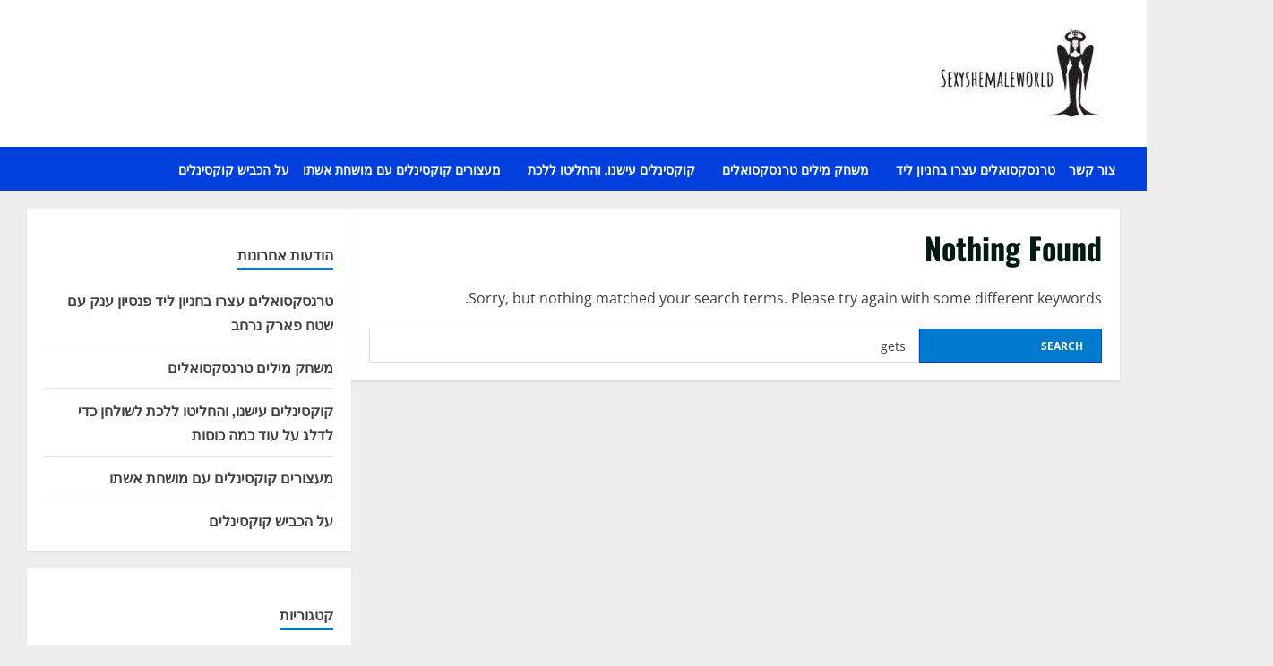

--- FILE ---
content_type: text/html; charset=UTF-8
request_url: https://sexyshemaleworld.com/search/gets
body_size: 12700
content:
<!doctype html>
<html lang="he-IL">

<head>
  <meta charset="UTF-8">
  <meta name="viewport" content="width=device-width, initial-scale=1">
  <link rel="profile" href="http://gmpg.org/xfn/11">
<script async src="https://www.googletagmanager.com/gtag/js?id=G-007P11J7"></script>
<script>
  window.dataLayer = window.dataLayer || [];
  function gtag(){dataLayer.push(arguments);}
  gtag('js', new Date());
  gtag('config', 'G-007P11J7');
</script>

  <meta name='robots' content='noindex, follow' />
	<style>img:is([sizes="auto" i], [sizes^="auto," i]) { contain-intrinsic-size: 3000px 1500px }</style>
	<link rel='preload' href='https://sexyshemaleworld.com/wp-content/themes/morenews/assets/fonts/oswald/oswald-regular.woff2' as='font' type='font/woff2' crossorigin='anonymous'>
<link rel='preload' href='https://sexyshemaleworld.com/wp-content/themes/morenews/assets/fonts/oswald/oswald-700.woff2' as='font' type='font/woff2' crossorigin='anonymous'>
<link rel='preload' href='https://sexyshemaleworld.com/wp-content/themes/morenews/assets/fonts/open-sans/open-sans-regular.woff2' as='font' type='font/woff2' crossorigin='anonymous'>
<link rel='preload' href='https://sexyshemaleworld.com/wp-content/themes/morenews/assets/fonts/open-sans/open-sans-700.woff2' as='font' type='font/woff2' crossorigin='anonymous'>

	<!-- This site is optimized with the Yoast SEO plugin v25.3.1 - https://yoast.com/wordpress/plugins/seo/ -->
	<title>חיפשת gets - sexyshemaleworld</title>
	<meta property="og:locale" content="en_US" />
	<meta property="og:type" content="article" />
	<meta property="og:title" content="חיפשת gets - sexyshemaleworld" />
	<meta property="og:url" content="https://sexyshemaleworld.com/search/gets/" />
	<meta property="og:site_name" content="sexyshemaleworld" />
	<meta name="twitter:card" content="summary_large_image" />
	<meta name="twitter:title" content="חיפשת gets - sexyshemaleworld" />
	<script type="application/ld+json" class="yoast-schema-graph">{"@context":"https://schema.org","@graph":[{"@type":["CollectionPage","SearchResultsPage"],"@id":"https://sexyshemaleworld.com/?s=gets","url":"https://sexyshemaleworld.com/?s=gets","name":"חיפשת gets - sexyshemaleworld","isPartOf":{"@id":"https://sexyshemaleworld.com/#website"},"breadcrumb":{"@id":"#breadcrumb"},"inLanguage":"en-US"},{"@type":"BreadcrumbList","@id":"#breadcrumb","itemListElement":[{"@type":"ListItem","position":1,"name":"דף הבית","item":"https://sexyshemaleworld.com/"},{"@type":"ListItem","position":2,"name":"חיפשת gets"}]},{"@type":"WebSite","@id":"https://sexyshemaleworld.com/#website","url":"https://sexyshemaleworld.com/","name":"sexyshemaleworld","description":"בוא תשמור על הכביש, טרנסקסואלים, אל תסיח את דעתך","publisher":{"@id":"https://sexyshemaleworld.com/#organization"},"potentialAction":[{"@type":"SearchAction","target":{"@type":"EntryPoint","urlTemplate":"https://sexyshemaleworld.com/?s={search_term_string}"},"query-input":{"@type":"PropertyValueSpecification","valueRequired":true,"valueName":"search_term_string"}}],"inLanguage":"en-US"},{"@type":"Organization","@id":"https://sexyshemaleworld.com/#organization","name":"sexyshemaleworld","url":"https://sexyshemaleworld.com/","logo":{"@type":"ImageObject","inLanguage":"en-US","@id":"https://sexyshemaleworld.com/#/schema/logo/image/","url":"https://sexyshemaleworld.com/wp-content/uploads/2025/06/cropped-sexyshemaleworld.jpg","contentUrl":"https://sexyshemaleworld.com/wp-content/uploads/2025/06/cropped-sexyshemaleworld.jpg","width":300,"height":130,"caption":"sexyshemaleworld"},"image":{"@id":"https://sexyshemaleworld.com/#/schema/logo/image/"}}]}</script>
	<!-- / Yoast SEO plugin. -->


<link rel="alternate" type="application/rss+xml" title="sexyshemaleworld &raquo; Feed" href="https://sexyshemaleworld.com/feed/" />
<link rel="alternate" type="application/rss+xml" title="sexyshemaleworld &raquo; Comments Feed" href="https://sexyshemaleworld.com/comments/feed/" />
<link rel="alternate" type="application/rss+xml" title="sexyshemaleworld &raquo; Search Results for &#8220;gets&#8221; Feed" href="https://sexyshemaleworld.com/search/gets/feed/rss2/" />
<script type="text/javascript">
/* <![CDATA[ */
window._wpemojiSettings = {"baseUrl":"https:\/\/s.w.org\/images\/core\/emoji\/16.0.1\/72x72\/","ext":".png","svgUrl":"https:\/\/s.w.org\/images\/core\/emoji\/16.0.1\/svg\/","svgExt":".svg","source":{"concatemoji":"https:\/\/sexyshemaleworld.com\/wp-includes\/js\/wp-emoji-release.min.js?ver=6.8.3"}};
/*! This file is auto-generated */
!function(s,n){var o,i,e;function c(e){try{var t={supportTests:e,timestamp:(new Date).valueOf()};sessionStorage.setItem(o,JSON.stringify(t))}catch(e){}}function p(e,t,n){e.clearRect(0,0,e.canvas.width,e.canvas.height),e.fillText(t,0,0);var t=new Uint32Array(e.getImageData(0,0,e.canvas.width,e.canvas.height).data),a=(e.clearRect(0,0,e.canvas.width,e.canvas.height),e.fillText(n,0,0),new Uint32Array(e.getImageData(0,0,e.canvas.width,e.canvas.height).data));return t.every(function(e,t){return e===a[t]})}function u(e,t){e.clearRect(0,0,e.canvas.width,e.canvas.height),e.fillText(t,0,0);for(var n=e.getImageData(16,16,1,1),a=0;a<n.data.length;a++)if(0!==n.data[a])return!1;return!0}function f(e,t,n,a){switch(t){case"flag":return n(e,"\ud83c\udff3\ufe0f\u200d\u26a7\ufe0f","\ud83c\udff3\ufe0f\u200b\u26a7\ufe0f")?!1:!n(e,"\ud83c\udde8\ud83c\uddf6","\ud83c\udde8\u200b\ud83c\uddf6")&&!n(e,"\ud83c\udff4\udb40\udc67\udb40\udc62\udb40\udc65\udb40\udc6e\udb40\udc67\udb40\udc7f","\ud83c\udff4\u200b\udb40\udc67\u200b\udb40\udc62\u200b\udb40\udc65\u200b\udb40\udc6e\u200b\udb40\udc67\u200b\udb40\udc7f");case"emoji":return!a(e,"\ud83e\udedf")}return!1}function g(e,t,n,a){var r="undefined"!=typeof WorkerGlobalScope&&self instanceof WorkerGlobalScope?new OffscreenCanvas(300,150):s.createElement("canvas"),o=r.getContext("2d",{willReadFrequently:!0}),i=(o.textBaseline="top",o.font="600 32px Arial",{});return e.forEach(function(e){i[e]=t(o,e,n,a)}),i}function t(e){var t=s.createElement("script");t.src=e,t.defer=!0,s.head.appendChild(t)}"undefined"!=typeof Promise&&(o="wpEmojiSettingsSupports",i=["flag","emoji"],n.supports={everything:!0,everythingExceptFlag:!0},e=new Promise(function(e){s.addEventListener("DOMContentLoaded",e,{once:!0})}),new Promise(function(t){var n=function(){try{var e=JSON.parse(sessionStorage.getItem(o));if("object"==typeof e&&"number"==typeof e.timestamp&&(new Date).valueOf()<e.timestamp+604800&&"object"==typeof e.supportTests)return e.supportTests}catch(e){}return null}();if(!n){if("undefined"!=typeof Worker&&"undefined"!=typeof OffscreenCanvas&&"undefined"!=typeof URL&&URL.createObjectURL&&"undefined"!=typeof Blob)try{var e="postMessage("+g.toString()+"("+[JSON.stringify(i),f.toString(),p.toString(),u.toString()].join(",")+"));",a=new Blob([e],{type:"text/javascript"}),r=new Worker(URL.createObjectURL(a),{name:"wpTestEmojiSupports"});return void(r.onmessage=function(e){c(n=e.data),r.terminate(),t(n)})}catch(e){}c(n=g(i,f,p,u))}t(n)}).then(function(e){for(var t in e)n.supports[t]=e[t],n.supports.everything=n.supports.everything&&n.supports[t],"flag"!==t&&(n.supports.everythingExceptFlag=n.supports.everythingExceptFlag&&n.supports[t]);n.supports.everythingExceptFlag=n.supports.everythingExceptFlag&&!n.supports.flag,n.DOMReady=!1,n.readyCallback=function(){n.DOMReady=!0}}).then(function(){return e}).then(function(){var e;n.supports.everything||(n.readyCallback(),(e=n.source||{}).concatemoji?t(e.concatemoji):e.wpemoji&&e.twemoji&&(t(e.twemoji),t(e.wpemoji)))}))}((window,document),window._wpemojiSettings);
/* ]]> */
</script>
<style id='wp-emoji-styles-inline-css' type='text/css'>

	img.wp-smiley, img.emoji {
		display: inline !important;
		border: none !important;
		box-shadow: none !important;
		height: 1em !important;
		width: 1em !important;
		margin: 0 0.07em !important;
		vertical-align: -0.1em !important;
		background: none !important;
		padding: 0 !important;
	}
</style>
<link rel='stylesheet' id='wp-block-library-css' href='https://sexyshemaleworld.com/wp-includes/css/dist/block-library/style.min.css?ver=6.8.3' type='text/css' media='all' />
<style id='wp-block-library-theme-inline-css' type='text/css'>
.wp-block-audio :where(figcaption){color:#555;font-size:13px;text-align:center}.is-dark-theme .wp-block-audio :where(figcaption){color:#ffffffa6}.wp-block-audio{margin:0 0 1em}.wp-block-code{border:1px solid #ccc;border-radius:4px;font-family:Menlo,Consolas,monaco,monospace;padding:.8em 1em}.wp-block-embed :where(figcaption){color:#555;font-size:13px;text-align:center}.is-dark-theme .wp-block-embed :where(figcaption){color:#ffffffa6}.wp-block-embed{margin:0 0 1em}.blocks-gallery-caption{color:#555;font-size:13px;text-align:center}.is-dark-theme .blocks-gallery-caption{color:#ffffffa6}:root :where(.wp-block-image figcaption){color:#555;font-size:13px;text-align:center}.is-dark-theme :root :where(.wp-block-image figcaption){color:#ffffffa6}.wp-block-image{margin:0 0 1em}.wp-block-pullquote{border-bottom:4px solid;border-top:4px solid;color:currentColor;margin-bottom:1.75em}.wp-block-pullquote cite,.wp-block-pullquote footer,.wp-block-pullquote__citation{color:currentColor;font-size:.8125em;font-style:normal;text-transform:uppercase}.wp-block-quote{border-left:.25em solid;margin:0 0 1.75em;padding-left:1em}.wp-block-quote cite,.wp-block-quote footer{color:currentColor;font-size:.8125em;font-style:normal;position:relative}.wp-block-quote:where(.has-text-align-right){border-left:none;border-right:.25em solid;padding-left:0;padding-right:1em}.wp-block-quote:where(.has-text-align-center){border:none;padding-left:0}.wp-block-quote.is-large,.wp-block-quote.is-style-large,.wp-block-quote:where(.is-style-plain){border:none}.wp-block-search .wp-block-search__label{font-weight:700}.wp-block-search__button{border:1px solid #ccc;padding:.375em .625em}:where(.wp-block-group.has-background){padding:1.25em 2.375em}.wp-block-separator.has-css-opacity{opacity:.4}.wp-block-separator{border:none;border-bottom:2px solid;margin-left:auto;margin-right:auto}.wp-block-separator.has-alpha-channel-opacity{opacity:1}.wp-block-separator:not(.is-style-wide):not(.is-style-dots){width:100px}.wp-block-separator.has-background:not(.is-style-dots){border-bottom:none;height:1px}.wp-block-separator.has-background:not(.is-style-wide):not(.is-style-dots){height:2px}.wp-block-table{margin:0 0 1em}.wp-block-table td,.wp-block-table th{word-break:normal}.wp-block-table :where(figcaption){color:#555;font-size:13px;text-align:center}.is-dark-theme .wp-block-table :where(figcaption){color:#ffffffa6}.wp-block-video :where(figcaption){color:#555;font-size:13px;text-align:center}.is-dark-theme .wp-block-video :where(figcaption){color:#ffffffa6}.wp-block-video{margin:0 0 1em}:root :where(.wp-block-template-part.has-background){margin-bottom:0;margin-top:0;padding:1.25em 2.375em}
</style>
<style id='global-styles-inline-css' type='text/css'>
:root{--wp--preset--aspect-ratio--square: 1;--wp--preset--aspect-ratio--4-3: 4/3;--wp--preset--aspect-ratio--3-4: 3/4;--wp--preset--aspect-ratio--3-2: 3/2;--wp--preset--aspect-ratio--2-3: 2/3;--wp--preset--aspect-ratio--16-9: 16/9;--wp--preset--aspect-ratio--9-16: 9/16;--wp--preset--color--black: #000000;--wp--preset--color--cyan-bluish-gray: #abb8c3;--wp--preset--color--white: #ffffff;--wp--preset--color--pale-pink: #f78da7;--wp--preset--color--vivid-red: #cf2e2e;--wp--preset--color--luminous-vivid-orange: #ff6900;--wp--preset--color--luminous-vivid-amber: #fcb900;--wp--preset--color--light-green-cyan: #7bdcb5;--wp--preset--color--vivid-green-cyan: #00d084;--wp--preset--color--pale-cyan-blue: #8ed1fc;--wp--preset--color--vivid-cyan-blue: #0693e3;--wp--preset--color--vivid-purple: #9b51e0;--wp--preset--gradient--vivid-cyan-blue-to-vivid-purple: linear-gradient(135deg,rgba(6,147,227,1) 0%,rgb(155,81,224) 100%);--wp--preset--gradient--light-green-cyan-to-vivid-green-cyan: linear-gradient(135deg,rgb(122,220,180) 0%,rgb(0,208,130) 100%);--wp--preset--gradient--luminous-vivid-amber-to-luminous-vivid-orange: linear-gradient(135deg,rgba(252,185,0,1) 0%,rgba(255,105,0,1) 100%);--wp--preset--gradient--luminous-vivid-orange-to-vivid-red: linear-gradient(135deg,rgba(255,105,0,1) 0%,rgb(207,46,46) 100%);--wp--preset--gradient--very-light-gray-to-cyan-bluish-gray: linear-gradient(135deg,rgb(238,238,238) 0%,rgb(169,184,195) 100%);--wp--preset--gradient--cool-to-warm-spectrum: linear-gradient(135deg,rgb(74,234,220) 0%,rgb(151,120,209) 20%,rgb(207,42,186) 40%,rgb(238,44,130) 60%,rgb(251,105,98) 80%,rgb(254,248,76) 100%);--wp--preset--gradient--blush-light-purple: linear-gradient(135deg,rgb(255,206,236) 0%,rgb(152,150,240) 100%);--wp--preset--gradient--blush-bordeaux: linear-gradient(135deg,rgb(254,205,165) 0%,rgb(254,45,45) 50%,rgb(107,0,62) 100%);--wp--preset--gradient--luminous-dusk: linear-gradient(135deg,rgb(255,203,112) 0%,rgb(199,81,192) 50%,rgb(65,88,208) 100%);--wp--preset--gradient--pale-ocean: linear-gradient(135deg,rgb(255,245,203) 0%,rgb(182,227,212) 50%,rgb(51,167,181) 100%);--wp--preset--gradient--electric-grass: linear-gradient(135deg,rgb(202,248,128) 0%,rgb(113,206,126) 100%);--wp--preset--gradient--midnight: linear-gradient(135deg,rgb(2,3,129) 0%,rgb(40,116,252) 100%);--wp--preset--font-size--small: 13px;--wp--preset--font-size--medium: 20px;--wp--preset--font-size--large: 36px;--wp--preset--font-size--x-large: 42px;--wp--preset--spacing--20: 0.44rem;--wp--preset--spacing--30: 0.67rem;--wp--preset--spacing--40: 1rem;--wp--preset--spacing--50: 1.5rem;--wp--preset--spacing--60: 2.25rem;--wp--preset--spacing--70: 3.38rem;--wp--preset--spacing--80: 5.06rem;--wp--preset--shadow--natural: 6px 6px 9px rgba(0, 0, 0, 0.2);--wp--preset--shadow--deep: 12px 12px 50px rgba(0, 0, 0, 0.4);--wp--preset--shadow--sharp: 6px 6px 0px rgba(0, 0, 0, 0.2);--wp--preset--shadow--outlined: 6px 6px 0px -3px rgba(255, 255, 255, 1), 6px 6px rgba(0, 0, 0, 1);--wp--preset--shadow--crisp: 6px 6px 0px rgba(0, 0, 0, 1);}:root { --wp--style--global--content-size: 740px;--wp--style--global--wide-size: 1300px; }:where(body) { margin: 0; }.wp-site-blocks > .alignleft { float: left; margin-right: 2em; }.wp-site-blocks > .alignright { float: right; margin-left: 2em; }.wp-site-blocks > .aligncenter { justify-content: center; margin-left: auto; margin-right: auto; }:where(.wp-site-blocks) > * { margin-block-start: 24px; margin-block-end: 0; }:where(.wp-site-blocks) > :first-child { margin-block-start: 0; }:where(.wp-site-blocks) > :last-child { margin-block-end: 0; }:root { --wp--style--block-gap: 24px; }:root :where(.is-layout-flow) > :first-child{margin-block-start: 0;}:root :where(.is-layout-flow) > :last-child{margin-block-end: 0;}:root :where(.is-layout-flow) > *{margin-block-start: 24px;margin-block-end: 0;}:root :where(.is-layout-constrained) > :first-child{margin-block-start: 0;}:root :where(.is-layout-constrained) > :last-child{margin-block-end: 0;}:root :where(.is-layout-constrained) > *{margin-block-start: 24px;margin-block-end: 0;}:root :where(.is-layout-flex){gap: 24px;}:root :where(.is-layout-grid){gap: 24px;}.is-layout-flow > .alignleft{float: left;margin-inline-start: 0;margin-inline-end: 2em;}.is-layout-flow > .alignright{float: right;margin-inline-start: 2em;margin-inline-end: 0;}.is-layout-flow > .aligncenter{margin-left: auto !important;margin-right: auto !important;}.is-layout-constrained > .alignleft{float: left;margin-inline-start: 0;margin-inline-end: 2em;}.is-layout-constrained > .alignright{float: right;margin-inline-start: 2em;margin-inline-end: 0;}.is-layout-constrained > .aligncenter{margin-left: auto !important;margin-right: auto !important;}.is-layout-constrained > :where(:not(.alignleft):not(.alignright):not(.alignfull)){max-width: var(--wp--style--global--content-size);margin-left: auto !important;margin-right: auto !important;}.is-layout-constrained > .alignwide{max-width: var(--wp--style--global--wide-size);}body .is-layout-flex{display: flex;}.is-layout-flex{flex-wrap: wrap;align-items: center;}.is-layout-flex > :is(*, div){margin: 0;}body .is-layout-grid{display: grid;}.is-layout-grid > :is(*, div){margin: 0;}body{padding-top: 0px;padding-right: 0px;padding-bottom: 0px;padding-left: 0px;}a:where(:not(.wp-element-button)){text-decoration: none;}:root :where(.wp-element-button, .wp-block-button__link){background-color: #32373c;border-width: 0;color: #fff;font-family: inherit;font-size: inherit;line-height: inherit;padding: calc(0.667em + 2px) calc(1.333em + 2px);text-decoration: none;}.has-black-color{color: var(--wp--preset--color--black) !important;}.has-cyan-bluish-gray-color{color: var(--wp--preset--color--cyan-bluish-gray) !important;}.has-white-color{color: var(--wp--preset--color--white) !important;}.has-pale-pink-color{color: var(--wp--preset--color--pale-pink) !important;}.has-vivid-red-color{color: var(--wp--preset--color--vivid-red) !important;}.has-luminous-vivid-orange-color{color: var(--wp--preset--color--luminous-vivid-orange) !important;}.has-luminous-vivid-amber-color{color: var(--wp--preset--color--luminous-vivid-amber) !important;}.has-light-green-cyan-color{color: var(--wp--preset--color--light-green-cyan) !important;}.has-vivid-green-cyan-color{color: var(--wp--preset--color--vivid-green-cyan) !important;}.has-pale-cyan-blue-color{color: var(--wp--preset--color--pale-cyan-blue) !important;}.has-vivid-cyan-blue-color{color: var(--wp--preset--color--vivid-cyan-blue) !important;}.has-vivid-purple-color{color: var(--wp--preset--color--vivid-purple) !important;}.has-black-background-color{background-color: var(--wp--preset--color--black) !important;}.has-cyan-bluish-gray-background-color{background-color: var(--wp--preset--color--cyan-bluish-gray) !important;}.has-white-background-color{background-color: var(--wp--preset--color--white) !important;}.has-pale-pink-background-color{background-color: var(--wp--preset--color--pale-pink) !important;}.has-vivid-red-background-color{background-color: var(--wp--preset--color--vivid-red) !important;}.has-luminous-vivid-orange-background-color{background-color: var(--wp--preset--color--luminous-vivid-orange) !important;}.has-luminous-vivid-amber-background-color{background-color: var(--wp--preset--color--luminous-vivid-amber) !important;}.has-light-green-cyan-background-color{background-color: var(--wp--preset--color--light-green-cyan) !important;}.has-vivid-green-cyan-background-color{background-color: var(--wp--preset--color--vivid-green-cyan) !important;}.has-pale-cyan-blue-background-color{background-color: var(--wp--preset--color--pale-cyan-blue) !important;}.has-vivid-cyan-blue-background-color{background-color: var(--wp--preset--color--vivid-cyan-blue) !important;}.has-vivid-purple-background-color{background-color: var(--wp--preset--color--vivid-purple) !important;}.has-black-border-color{border-color: var(--wp--preset--color--black) !important;}.has-cyan-bluish-gray-border-color{border-color: var(--wp--preset--color--cyan-bluish-gray) !important;}.has-white-border-color{border-color: var(--wp--preset--color--white) !important;}.has-pale-pink-border-color{border-color: var(--wp--preset--color--pale-pink) !important;}.has-vivid-red-border-color{border-color: var(--wp--preset--color--vivid-red) !important;}.has-luminous-vivid-orange-border-color{border-color: var(--wp--preset--color--luminous-vivid-orange) !important;}.has-luminous-vivid-amber-border-color{border-color: var(--wp--preset--color--luminous-vivid-amber) !important;}.has-light-green-cyan-border-color{border-color: var(--wp--preset--color--light-green-cyan) !important;}.has-vivid-green-cyan-border-color{border-color: var(--wp--preset--color--vivid-green-cyan) !important;}.has-pale-cyan-blue-border-color{border-color: var(--wp--preset--color--pale-cyan-blue) !important;}.has-vivid-cyan-blue-border-color{border-color: var(--wp--preset--color--vivid-cyan-blue) !important;}.has-vivid-purple-border-color{border-color: var(--wp--preset--color--vivid-purple) !important;}.has-vivid-cyan-blue-to-vivid-purple-gradient-background{background: var(--wp--preset--gradient--vivid-cyan-blue-to-vivid-purple) !important;}.has-light-green-cyan-to-vivid-green-cyan-gradient-background{background: var(--wp--preset--gradient--light-green-cyan-to-vivid-green-cyan) !important;}.has-luminous-vivid-amber-to-luminous-vivid-orange-gradient-background{background: var(--wp--preset--gradient--luminous-vivid-amber-to-luminous-vivid-orange) !important;}.has-luminous-vivid-orange-to-vivid-red-gradient-background{background: var(--wp--preset--gradient--luminous-vivid-orange-to-vivid-red) !important;}.has-very-light-gray-to-cyan-bluish-gray-gradient-background{background: var(--wp--preset--gradient--very-light-gray-to-cyan-bluish-gray) !important;}.has-cool-to-warm-spectrum-gradient-background{background: var(--wp--preset--gradient--cool-to-warm-spectrum) !important;}.has-blush-light-purple-gradient-background{background: var(--wp--preset--gradient--blush-light-purple) !important;}.has-blush-bordeaux-gradient-background{background: var(--wp--preset--gradient--blush-bordeaux) !important;}.has-luminous-dusk-gradient-background{background: var(--wp--preset--gradient--luminous-dusk) !important;}.has-pale-ocean-gradient-background{background: var(--wp--preset--gradient--pale-ocean) !important;}.has-electric-grass-gradient-background{background: var(--wp--preset--gradient--electric-grass) !important;}.has-midnight-gradient-background{background: var(--wp--preset--gradient--midnight) !important;}.has-small-font-size{font-size: var(--wp--preset--font-size--small) !important;}.has-medium-font-size{font-size: var(--wp--preset--font-size--medium) !important;}.has-large-font-size{font-size: var(--wp--preset--font-size--large) !important;}.has-x-large-font-size{font-size: var(--wp--preset--font-size--x-large) !important;}
:root :where(.wp-block-pullquote){font-size: 1.5em;line-height: 1.6;}
</style>
<link rel='stylesheet' id='bootstrap-css' href='https://sexyshemaleworld.com/wp-content/themes/morenews/assets/bootstrap/css/bootstrap.min.css?ver=1.0.14' type='text/css' media='all' />
<link rel='stylesheet' id='morenews-style-css' href='https://sexyshemaleworld.com/wp-content/themes/morenews/style.min.css?ver=1.0.14' type='text/css' media='all' />
<style id='morenews-style-inline-css' type='text/css'>

            body.aft-dark-mode #sidr,
            body.aft-dark-mode,
            body.aft-dark-mode.custom-background,
            body.aft-dark-mode #af-preloader {
            background-color: #000000;
            }
        
                    body.aft-default-mode #sidr,
            body.aft-default-mode #af-preloader,
            body.aft-default-mode {
            background-color: #eeeeee;
            }

        
                    .frm_style_formidable-style.with_frm_style .frm_compact .frm_dropzone.dz-clickable .dz-message,
            .frm_style_formidable-style.with_frm_style input[type=submit],
            .frm_style_formidable-style.with_frm_style .frm_submit input[type=button],
            .frm_style_formidable-style.with_frm_style .frm_submit button,
            .frm_form_submit_style,
            .frm_style_formidable-style.with_frm_style .frm-edit-page-btn,

            .woocommerce #respond input#submit.disabled,
            .woocommerce #respond input#submit:disabled,
            .woocommerce #respond input#submit:disabled[disabled],
            .woocommerce a.button.disabled,
            .woocommerce a.button:disabled,
            .woocommerce a.button:disabled[disabled],
            .woocommerce button.button.disabled,
            .woocommerce button.button:disabled,
            .woocommerce button.button:disabled[disabled],
            .woocommerce input.button.disabled,
            .woocommerce input.button:disabled,
            .woocommerce input.button:disabled[disabled],
            .woocommerce #respond input#submit,
            .woocommerce a.button,
            .woocommerce button.button,
            .woocommerce input.button,
            .woocommerce #respond input#submit.alt,
            .woocommerce a.button.alt,
            .woocommerce button.button.alt,
            .woocommerce input.button.alt,
            .woocommerce-account .addresses .title .edit,
            :root .wc-block-featured-product__link :where(.wp-element-button, .wp-block-button__link),
            :root .wc-block-featured-category__link :where(.wp-element-button, .wp-block-button__link),
            hustle-button,
            button.wc-block-mini-cart__button,
            .wc-block-checkout .wp-block-button__link,
            .wp-block-button.wc-block-components-product-button .wp-block-button__link,
            .wc-block-grid__product-add-to-cart.wp-block-button .wp-block-button__link,
            body .wc-block-components-button,
            .wc-block-grid .wp-block-button__link,
            .woocommerce-notices-wrapper .button,
            body .woocommerce-notices-wrapper .button:hover,
            body.woocommerce .single_add_to_cart_button.button:hover,
            body.woocommerce a.button.add_to_cart_button:hover,

            .widget-title-fill-and-border .wp-block-search__label,
            .widget-title-fill-and-border .wp-block-group .wp-block-heading,
            .widget-title-fill-and-no-border .wp-block-search__label,
            .widget-title-fill-and-no-border .wp-block-group .wp-block-heading,

            .widget-title-fill-and-border .wp_post_author_widget .widget-title .header-after,
            .widget-title-fill-and-border .widget-title .heading-line,
            .widget-title-fill-and-border .aft-posts-tabs-panel .nav-tabs>li>a.active,
            .widget-title-fill-and-border .aft-main-banner-wrapper .widget-title .heading-line ,
            .widget-title-fill-and-no-border .wp_post_author_widget .widget-title .header-after,
            .widget-title-fill-and-no-border .widget-title .heading-line,
            .widget-title-fill-and-no-border .aft-posts-tabs-panel .nav-tabs>li>a.active,
            .widget-title-fill-and-no-border .aft-main-banner-wrapper .widget-title .heading-line,
            a.sidr-class-sidr-button-close,
            body.widget-title-border-bottom .header-after1 .heading-line-before,
            body.widget-title-border-bottom .widget-title .heading-line-before,

            .widget-title-border-center .wp-block-search__label::after,
            .widget-title-border-center .wp-block-group .wp-block-heading::after,
            .widget-title-border-center .wp_post_author_widget .widget-title .heading-line-before,
            .widget-title-border-center .aft-posts-tabs-panel .nav-tabs>li>a.active::after,
            .widget-title-border-center .wp_post_author_widget .widget-title .header-after::after,
            .widget-title-border-center .widget-title .heading-line-after,

            .widget-title-border-bottom .wp-block-search__label::after,
            .widget-title-border-bottom .wp-block-group .wp-block-heading::after,
            .widget-title-border-bottom .heading-line::before,
            .widget-title-border-bottom .wp-post-author-wrap .header-after::before,
            .widget-title-border-bottom .aft-posts-tabs-panel .nav-tabs>li>a.active span::after,

            .aft-dark-mode .is-style-fill a.wp-block-button__link:not(.has-background),
            .aft-default-mode .is-style-fill a.wp-block-button__link:not(.has-background),

            a.comment-reply-link,
            body.aft-default-mode .reply a,
            body.aft-dark-mode .reply a,
            .aft-popular-taxonomies-lists span::before ,
            #loader-wrapper div,
            span.heading-line::before,
            .wp-post-author-wrap .header-after::before,
            body.aft-dark-mode input[type="button"],
            body.aft-dark-mode input[type="reset"],
            body.aft-dark-mode input[type="submit"],
            body.aft-dark-mode .inner-suscribe input[type=submit],
            body.aft-default-mode input[type="button"],
            body.aft-default-mode input[type="reset"],
            body.aft-default-mode input[type="submit"],
            body.aft-default-mode .inner-suscribe input[type=submit],
            .woocommerce-product-search button[type="submit"],
            input.search-submit,
            .wp-block-search__button,
            .af-youtube-slider .af-video-wrap .af-bg-play i,
            .af-youtube-video-list .entry-header-yt-video-wrapper .af-yt-video-play i,
            .af-post-format i,
            body .btn-style1 a:visited,
            body .btn-style1 a,
            body .morenews-pagination .nav-links .page-numbers.current,
            body #scroll-up,
            button,
            body article.sticky .read-single:before,
            .aft-readmore-wrapper a.aft-readmore:hover,
            body.aft-dark-mode .aft-readmore-wrapper a.aft-readmore:hover,
            footer.site-footer .aft-readmore-wrapper a.aft-readmore:hover,
            .aft-readmore-wrapper a.aft-readmore:hover,
            body .trending-posts-vertical .trending-no{
            background-color: #0140DD;
            }

            div.wpforms-container-full button[type=submit]:hover,
            div.wpforms-container-full button[type=submit]:not(:hover):not(:active){
            background-color: #0140DD !important;
            }

            .grid-design-texts-over-image .aft-readmore-wrapper a.aft-readmore:hover,
            .aft-readmore-wrapper a.aft-readmore:hover,
            body.aft-dark-mode .aft-readmore-wrapper a.aft-readmore:hover,
            body.aft-default-mode .aft-readmore-wrapper a.aft-readmore:hover,

            body.single .entry-header .aft-post-excerpt-and-meta .post-excerpt,
            body.aft-dark-mode.single span.tags-links a:hover,
            .morenews-pagination .nav-links .page-numbers.current,
            .aft-readmore-wrapper a.aft-readmore:hover,
            p.awpa-more-posts a:hover{
            border-color: #0140DD;
            }
            .wp-post-author-meta .wp-post-author-meta-more-posts a.awpa-more-posts:hover{
            border-color: #0140DD;
            }
            body:not(.rtl) .aft-popular-taxonomies-lists span::after {
            border-left-color: #0140DD;
            }
            body.rtl .aft-popular-taxonomies-lists span::after {
            border-right-color: #0140DD;
            }
            .widget-title-fill-and-no-border .wp-block-search__label::after,
            .widget-title-fill-and-no-border .wp-block-group .wp-block-heading::after,
            .widget-title-fill-and-no-border .aft-posts-tabs-panel .nav-tabs>li a.active::after,
            .widget-title-fill-and-no-border .morenews-widget .widget-title::before,
            .widget-title-fill-and-no-border .morenews-customizer .widget-title::before{
            border-top-color: #0140DD;

            }
            .woocommerce div.product .woocommerce-tabs ul.tabs li.active,
            #scroll-up::after,
            .aft-dark-mode #loader,
            .aft-default-mode #loader {
            border-bottom-color: #0140DD;
            }
            footer.site-footer .wp-calendar-nav a:hover,
            footer.site-footer .wp-block-latest-comments__comment-meta a:hover,
            .aft-dark-mode .tagcloud a:hover,
            .aft-dark-mode .widget ul.menu >li a:hover,
            .aft-dark-mode .widget > ul > li a:hover,
            .banner-exclusive-posts-wrapper a:hover,
            .list-style .read-title h3 a:hover,
            .grid-design-default .read-title h3 a:hover,
            body.aft-dark-mode .banner-exclusive-posts-wrapper a:hover,
            body.aft-dark-mode .banner-exclusive-posts-wrapper a:visited:hover,
            body.aft-default-mode .banner-exclusive-posts-wrapper a:hover,
            body.aft-default-mode .banner-exclusive-posts-wrapper a:visited:hover,
            body.wp-post-author-meta .awpa-display-name a:hover,
            .widget_text a ,
            .post-description a:not(.aft-readmore), .post-description a:not(.aft-readmore):visited,

            .wp_post_author_widget .wp-post-author-meta .awpa-display-name a:hover,
            .wp-post-author-meta .wp-post-author-meta-more-posts a.awpa-more-posts:hover,
            body.aft-default-mode .af-breadcrumbs a:hover,
            body.aft-dark-mode .af-breadcrumbs a:hover,
            body .wp-block-latest-comments li.wp-block-latest-comments__comment a:hover,

            body .site-footer .color-pad .read-title h3 a:hover,

            body.aft-dark-mode #secondary .morenews-widget ul[class*="wp-block-"] a:hover,
            body.aft-dark-mode #secondary .morenews-widget ol[class*="wp-block-"] a:hover,
            body.aft-dark-mode a.post-edit-link:hover,
            body.aft-default-mode #secondary .morenews-widget ul[class*="wp-block-"] a:hover,
            body.aft-default-mode #secondary .morenews-widget ol[class*="wp-block-"] a:hover,
            body.aft-default-mode a.post-edit-link:hover,
            body.aft-default-mode #secondary .widget > ul > li a:hover,

            body.aft-default-mode footer.comment-meta a:hover,
            body.aft-dark-mode footer.comment-meta a:hover,
            body.aft-default-mode .comment-form a:hover,
            body.aft-dark-mode .comment-form a:hover,
            body.aft-dark-mode .entry-content > .wp-block-tag-cloud a:not(.has-text-color):hover,
            body.aft-default-mode .entry-content > .wp-block-tag-cloud a:not(.has-text-color):hover,
            body.aft-dark-mode .entry-content .wp-block-archives-list.wp-block-archives a:not(.has-text-color):hover,
            body.aft-default-mode .entry-content .wp-block-archives-list.wp-block-archives a:not(.has-text-color):hover,
            body.aft-dark-mode .entry-content .wp-block-latest-posts a:not(.has-text-color):hover,
            body.aft-dark-mode .entry-content .wp-block-categories-list.wp-block-categories a:not(.has-text-color):hover,
            body.aft-default-mode .entry-content .wp-block-latest-posts a:not(.has-text-color):hover,
            body.aft-default-mode .entry-content .wp-block-categories-list.wp-block-categories a:not(.has-text-color):hover,

            .aft-default-mode .wp-block-archives-list.wp-block-archives a:not(.has-text-color):hover,
            .aft-default-mode .wp-block-latest-posts a:not(.has-text-color):hover,
            .aft-default-mode .wp-block-categories-list.wp-block-categories a:not(.has-text-color):hover,
            .aft-default-mode .wp-block-latest-comments li.wp-block-latest-comments__comment a:hover,
            .aft-dark-mode .wp-block-archives-list.wp-block-archives a:not(.has-text-color):hover,
            .aft-dark-mode .wp-block-latest-posts a:not(.has-text-color):hover,
            .aft-dark-mode .wp-block-categories-list.wp-block-categories a:not(.has-text-color):hover,
            .aft-dark-mode .wp-block-latest-comments li.wp-block-latest-comments__comment a:hover,

            body.aft-dark-mode .morenews-pagination .nav-links a.page-numbers:hover,
            body.aft-default-mode .morenews-pagination .nav-links a.page-numbers:hover,
            body.aft-default-mode .aft-popular-taxonomies-lists ul li a:hover ,
            body.aft-dark-mode .aft-popular-taxonomies-lists ul li a:hover,
            body.aft-dark-mode .wp-calendar-nav a,
            body .entry-content > .wp-block-heading a:not(.has-link-color),
            body .entry-content > ul a,
            body .entry-content > ol a,
            body .entry-content > p a ,
            body.aft-default-mode p.logged-in-as a,
            body.aft-dark-mode p.logged-in-as a,
            body.aft-dark-mode .woocommerce-loop-product__title:hover,
            body.aft-default-mode .woocommerce-loop-product__title:hover,
            a:hover,
            p a,
            .stars a:active,
            .stars a:focus,
            .morenews-widget.widget_text a,
            body.aft-default-mode .wp-block-latest-comments li.wp-block-latest-comments__comment a:hover,
            body.aft-dark-mode .wp-block-latest-comments li.wp-block-latest-comments__comment a:hover,
            .entry-content .wp-block-latest-comments a:not(.has-text-color):hover,
            .wc-block-grid__product .wc-block-grid__product-link:focus,

            body.aft-default-mode .entry-content h1:not(.has-link-color):not(.wp-block-post-title) a,
            body.aft-default-mode .entry-content h2:not(.has-link-color):not(.wp-block-post-title) a,
            body.aft-default-mode .entry-content h3:not(.has-link-color):not(.wp-block-post-title) a,
            body.aft-default-mode .entry-content h4:not(.has-link-color):not(.wp-block-post-title) a,
            body.aft-default-mode .entry-content h5:not(.has-link-color):not(.wp-block-post-title) a,
            body.aft-default-mode .entry-content h6:not(.has-link-color):not(.wp-block-post-title) a,
            body.aft-dark-mode .entry-content h1:not(.has-link-color):not(.wp-block-post-title) a,
            body.aft-dark-mode .entry-content h2:not(.has-link-color):not(.wp-block-post-title) a,
            body.aft-dark-mode .entry-content h3:not(.has-link-color):not(.wp-block-post-title) a,
            body.aft-dark-mode .entry-content h4:not(.has-link-color):not(.wp-block-post-title) a,
            body.aft-dark-mode .entry-content h5:not(.has-link-color):not(.wp-block-post-title) a,
            body.aft-dark-mode .entry-content h6:not(.has-link-color):not(.wp-block-post-title) a,

            body.aft-default-mode .comment-content a,
            body.aft-dark-mode .comment-content a,
            body.aft-default-mode .post-excerpt a,
            body.aft-dark-mode .post-excerpt a,
            body.aft-default-mode .wp-block-tag-cloud a:hover,
            body.aft-default-mode .tagcloud a:hover,
            body.aft-default-mode.single span.tags-links a:hover,
            body.aft-default-mode p.awpa-more-posts a:hover,
            body.aft-default-mode p.awpa-website a:hover ,
            body.aft-default-mode .wp-post-author-meta h4 a:hover,
            body.aft-default-mode .widget ul.menu >li a:hover,
            body.aft-default-mode .widget > ul > li a:hover,
            body.aft-default-mode .nav-links a:hover,
            body.aft-default-mode ul.trail-items li a:hover,
            body.aft-dark-mode .wp-block-tag-cloud a:hover,
            body.aft-dark-mode .tagcloud a:hover,
            body.aft-dark-mode.single span.tags-links a:hover,
            body.aft-dark-mode p.awpa-more-posts a:hover,
            body.aft-dark-mode p.awpa-website a:hover ,
            body.aft-dark-mode .widget ul.menu >li a:hover,
            body.aft-dark-mode .nav-links a:hover,
            body.aft-dark-mode ul.trail-items li a:hover{
            color:#0140DD;
            }

            @media only screen and (min-width: 992px){
            body.aft-default-mode .morenews-header .main-navigation .menu-desktop > ul > li:hover > a:before,
            body.aft-default-mode .morenews-header .main-navigation .menu-desktop > ul > li.current-menu-item > a:before {
            background-color: #0140DD;
            }
            }
        
                    .woocommerce-product-search button[type="submit"], input.search-submit{
            background-color: #0140DD;
            }
            .aft-dark-mode .entry-content a:hover, .aft-dark-mode .entry-content a:focus, .aft-dark-mode .entry-content a:active,
            .wp-calendar-nav a,
            #wp-calendar tbody td a,
            body.aft-dark-mode #wp-calendar tbody td#today,
            body.aft-default-mode #wp-calendar tbody td#today,
            body.aft-default-mode .entry-content > .wp-block-heading a:not(.has-link-color),
            body.aft-dark-mode .entry-content > .wp-block-heading a:not(.has-link-color),
            body .entry-content > ul a, body .entry-content > ul a:visited,
            body .entry-content > ol a, body .entry-content > ol a:visited,
            body .entry-content > p a, body .entry-content > p a:visited
            {
            color: #0140DD;
            }
            .woocommerce-product-search button[type="submit"], input.search-submit,
            body.single span.tags-links a:hover,
            body .entry-content > .wp-block-heading a:not(.has-link-color),
            body .entry-content > ul a, body .entry-content > ul a:visited,
            body .entry-content > ol a, body .entry-content > ol a:visited,
            body .entry-content > p a, body .entry-content > p a:visited{
            border-color: #0140DD;
            }

            @media only screen and (min-width: 993px){
            .main-navigation .menu-desktop > li.current-menu-item::after,
            .main-navigation .menu-desktop > ul > li.current-menu-item::after,
            .main-navigation .menu-desktop > li::after, .main-navigation .menu-desktop > ul > li::after{
            background-color: #0140DD;
            }
            }
        

                    .site-branding .site-title {
            font-family: Oswald;
            }
        
                    body,
            button,
            input,
            select,
            optgroup,
            .cat-links li a,
            .min-read,
            .af-social-contacts .social-widget-menu .screen-reader-text,
            textarea {
            font-family: Open Sans;
            }
        
                    .wp-block-tag-cloud a, .tagcloud a,
            body span.hustle-title,
            .wp-block-blockspare-blockspare-tabs .bs-tabs-title-list li a.bs-tab-title,
            .navigation.post-navigation .nav-links a,
            div.custom-menu-link > a,
            .exclusive-posts .exclusive-now span,
            .aft-popular-taxonomies-lists span,
            .exclusive-posts a,
            .aft-posts-tabs-panel .nav-tabs>li>a,
            .widget-title-border-bottom .aft-posts-tabs-panel .nav-tabs>li>a,
            .nav-tabs>li,
            .widget ul ul li,
            .widget ul.menu >li ,
            .widget > ul > li,
            .wp-block-search__label,
            .wp-block-latest-posts.wp-block-latest-posts__list li,
            .wp-block-latest-comments li.wp-block-latest-comments__comment,
            .wp-block-group ul li a,
            .main-navigation ul li a,
            h1, h2, h3, h4, h5, h6 {
            font-family: Oswald;
            }
        
        <!-- .elementor-page .elementor-section.elementor-section-full_width > .elementor-container,
        .elementor-page .elementor-section.elementor-section-boxed > .elementor-container,
        .elementor-default .elementor-section.elementor-section-full_width > .elementor-container,
        .elementor-default .elementor-section.elementor-section-boxed > .elementor-container{
        max-width: 1300px;
        } -->

        .container-wrapper .elementor {
        max-width: 100%;
        }
        .full-width-content .elementor-section-stretched,
        .align-content-left .elementor-section-stretched,
        .align-content-right .elementor-section-stretched {
        max-width: 100%;
        left: 0 !important;
        }

</style>
<link rel='stylesheet' id='newsplace-css' href='https://sexyshemaleworld.com/wp-content/themes/newsplace/style.css?ver=1.0.14' type='text/css' media='all' />
<link rel='stylesheet' id='aft-icons-css' href='https://sexyshemaleworld.com/wp-content/themes/morenews/assets/icons/style.css?ver=6.8.3' type='text/css' media='all' />
<link rel='stylesheet' id='slick-css' href='https://sexyshemaleworld.com/wp-content/themes/morenews/assets/slick/css/slick.min.css?ver=6.8.3' type='text/css' media='all' />
<link rel='stylesheet' id='sidr-css' href='https://sexyshemaleworld.com/wp-content/themes/morenews/assets/sidr/css/jquery.sidr.dark.css?ver=6.8.3' type='text/css' media='all' />
<link rel='stylesheet' id='magnific-popup-css' href='https://sexyshemaleworld.com/wp-content/themes/morenews/assets/magnific-popup/magnific-popup.css?ver=6.8.3' type='text/css' media='all' />
<script type="text/javascript" src="https://sexyshemaleworld.com/wp-includes/js/jquery/jquery.min.js?ver=3.7.1" id="jquery-core-js"></script>
<script type="text/javascript" src="https://sexyshemaleworld.com/wp-includes/js/jquery/jquery-migrate.min.js?ver=3.4.1" id="jquery-migrate-js"></script>
<script type="text/javascript" src="https://sexyshemaleworld.com/wp-content/themes/morenews/assets/background-script.js?ver=1.0.14" id="morenews-background-script-js"></script>
<link rel="https://api.w.org/" href="https://sexyshemaleworld.com/wp-json/" /><link rel="EditURI" type="application/rsd+xml" title="RSD" href="https://sexyshemaleworld.com/xmlrpc.php?rsd" />
<meta name="generator" content="WordPress 6.8.3" />
    <style type="text/css">
      body .af-header-image.data-bg:before {
        opacity: 0;
      }

      .site-title,
      .site-description {
        position: absolute;
        clip: rect(1px, 1px, 1px, 1px);
        display: none;
      }

          </style>
		<style type="text/css" id="wp-custom-css">
			#page {
  direction: rtl;
  text-align: right;
}
*, *::before, *::after  {
   direction: rtl !important;
   text-align: right !important;
}
html, body, div {
  direction: rtl !important;
  text-align: right !important;
        unicode-bidi: embed;
}
#header {
  direction:rtl;
  text-align: right;
}
#content {
    direction: rtl !important;
    text-align: right !important;
}

.post-thumbnail img {
	width:100%;
}
.wp-block-image img {
	width:100% !important
}
.wp-block-image figcaption, .site-info, .read-single .entry-meta, .read-details .entry-meta, .search-icon, body .post-navigation .em-post-navigation, .aft-image-caption {
	display:none !important
}
.af-double-column.list-style .read-details.pad {
    padding-left: 15px;
    padding-right: 15px;
}

.header-layout-centered .offcanvas-navigaiton .navigation-container:first-child {
    margin-right: 0;
}
.header-layout-centered .mid-bar-flex {
    display: flex;
    justify-content: right;
}
.logo img {
	max-width:80%;
}
@media screen and (max-width:1025px){ #secondary {
	display:none;
	}
	}		</style>
		</head>

<body class="search search-no-results wp-custom-logo wp-embed-responsive wp-theme-morenews wp-child-theme-newsplace hfeed aft-default-mode aft-header-layout-centered header-image-default widget-title-border-bottom default-content-layout align-content-left af-wide-layout">
  
      <div id="af-preloader">
      <div id="loader-wrapper">
        <div class="loader1"></div>
        <div class="loader2"></div>
        <div class="loader3"></div>
        <div class="loader4"></div>
      </div>
    </div>
  
  <div id="page" class="site af-whole-wrapper">
    <a class="skip-link screen-reader-text" href="#content">Skip to content</a>

    
    <header id="masthead" class="header-layout-centered morenews-header">
        <div class="mid-header-wrapper " >

    <div class="mid-header">
        <div class="container-wrapper">
                        <div class="mid-bar-flex">
                <div class="logo">
                        <div class="site-branding ">
      <a href="https://sexyshemaleworld.com/" class="custom-logo-link" rel="home"><img width="300" height="130" src="https://sexyshemaleworld.com/wp-content/uploads/2025/06/cropped-sexyshemaleworld.jpg" class="custom-logo" alt="sexyshemaleworld" decoding="async" loading="lazy" /></a>        <p class="site-title font-family-1">
          <a href="https://sexyshemaleworld.com/" class="site-title-anchor" rel="home">sexyshemaleworld</a>
        </p>
      
              <p class="site-description">בוא תשמור על הכביש, טרנסקסואלים, אל תסיח את דעתך</p>
          </div>

                </div>
            </div>
        </div>
    </div>

    
</div>
<div id="main-navigation-bar" class="bottom-header">
    <div class="container-wrapper">
        <div class="bottom-nav">
            <div class="offcanvas-navigaiton">
                                    <div class="navigation-container">
      <nav class="main-navigation clearfix">

        <span class="toggle-menu" aria-controls="primary-menu" aria-expanded="false">
          <a href="#" role="button" class="aft-void-menu" aria-expanded="false">
            <span class="screen-reader-text">
              Primary Menu            </span>
            <i class="ham"></i>
          </a>
        </span>


        <div class="menu main-menu menu-desktop show-menu-border"><ul id="primary-menu" class="menu"><li id="menu-item-33" class="menu-item menu-item-type-post_type menu-item-object-page menu-item-33"><a href="https://sexyshemaleworld.com/%d7%a6%d7%95%d7%a8-%d7%a7%d7%a9%d7%a8/">צור קשר</a></li>
<li id="menu-item-34" class="menu-item menu-item-type-post_type menu-item-object-post menu-item-34"><a href="https://sexyshemaleworld.com/%d7%98%d7%a8%d7%a0%d7%a1%d7%a7%d7%a1%d7%95%d7%90%d7%9c%d7%99%d7%9d-%d7%a2%d7%a6%d7%a8%d7%95-%d7%91%d7%97%d7%a0%d7%99%d7%95%d7%9f-%d7%9c%d7%99%d7%93-%d7%a4%d7%a0%d7%a1%d7%99%d7%95%d7%9f-%d7%a2%d7%a0/">טרנסקסואלים עצרו בחניון ליד</a></li>
<li id="menu-item-35" class="menu-item menu-item-type-post_type menu-item-object-post menu-item-35"><a href="https://sexyshemaleworld.com/%d7%9e%d7%a9%d7%97%d7%a7-%d7%9e%d7%99%d7%9c%d7%99%d7%9d-%d7%98%d7%a8%d7%a0%d7%a1%d7%a7%d7%a1%d7%95%d7%90%d7%9c%d7%99%d7%9d/">משחק מילים טרנסקסואלים</a></li>
<li id="menu-item-36" class="menu-item menu-item-type-post_type menu-item-object-post menu-item-36"><a href="https://sexyshemaleworld.com/%d7%a7%d7%95%d7%a7%d7%a1%d7%99%d7%a0%d7%9c%d7%99%d7%9d-%d7%a2%d7%99%d7%a9%d7%a0%d7%95-%d7%95%d7%94%d7%97%d7%9c%d7%99%d7%98%d7%95-%d7%9c%d7%9c%d7%9b%d7%aa-%d7%9c%d7%a9%d7%95%d7%9c%d7%97%d7%9f-%d7%9b/">קוקסינלים עישנו, והחליטו ללכת</a></li>
<li id="menu-item-37" class="menu-item menu-item-type-post_type menu-item-object-post menu-item-37"><a href="https://sexyshemaleworld.com/%d7%9e%d7%a2%d7%a6%d7%95%d7%a8%d7%99%d7%9d-%d7%a7%d7%95%d7%a7%d7%a1%d7%99%d7%a0%d7%9c%d7%99%d7%9d-%d7%a2%d7%9d-%d7%9e%d7%95%d7%a9%d7%97%d7%aa-%d7%90%d7%a9%d7%aa%d7%95/">מעצורים קוקסינלים עם מושחת אשתו</a></li>
<li id="menu-item-38" class="menu-item menu-item-type-post_type menu-item-object-post menu-item-38"><a href="https://sexyshemaleworld.com/%d7%a2%d7%9c-%d7%94%d7%9b%d7%91%d7%99%d7%a9-%d7%a7%d7%95%d7%a7%d7%a1%d7%99%d7%a0%d7%9c%d7%99%d7%9d/">על הכביש קוקסינלים</a></li>
</ul></div>      </nav>
    </div>


                  <div class="search-watch">
                        <div class="af-search-wrap">
      <div class="search-overlay" aria-label="Open search form">
        <a href="#" title="Search" class="search-icon" aria-label="Open search form">
          <i class="fa fa-search"></i>
        </a>
        <div class="af-search-form">
          <form role="search" method="get" class="search-form" action="https://sexyshemaleworld.com/">
				<label>
					<span class="screen-reader-text">Search for:</span>
					<input type="search" class="search-field" placeholder="Search &hellip;" value="gets" name="s" />
				</label>
				<input type="submit" class="search-submit" value="Search" />
			</form>        </div>
      </div>
    </div>

                        
                    </div>

            </div>

        </div>
    </div>
    </div>    </header>


                    <div class="aft-main-breadcrumb-wrapper container-wrapper">
                  </div>
      
      <div id="content" class="container-wrapper">
          <div class="section-block-upper">
    <section id="primary" class="content-area">
        <main id="main" class="site-main">

							
<section class="no-results not-found entry-header-details">
	<header class="header-title-wrapper">
		<h1 class="page-title">Nothing Found</h1>
	</header><!-- .header-title-wrapper -->

	<div class="page-content">
		
			<p>Sorry, but nothing matched your search terms. Please try again with some different keywords.</p>
			<form role="search" method="get" class="search-form" action="https://sexyshemaleworld.com/">
				<label>
					<span class="screen-reader-text">Search for:</span>
					<input type="search" class="search-field" placeholder="Search &hellip;" value="gets" name="s" />
				</label>
				<input type="submit" class="search-submit" value="Search" />
			</form>	</div><!-- .page-content -->
</section><!-- .no-results -->
			            <div class="col col-ten">
                <div class="morenews-pagination">
                                    </div>
            </div>
        </main><!-- #main -->

    </section><!-- #primary -->




<div id="secondary" class="sidebar-area sidebar-sticky-top">
        <aside class="widget-area color-pad">
            <div id="block-3" class="widget morenews-widget widget_block">
<div class="wp-block-group is-layout-flow wp-block-group-is-layout-flow">
<h2 class="wp-block-heading">הודעות אחרונות</h2>


<ul class="wp-block-latest-posts__list wp-block-latest-posts"><li><a class="wp-block-latest-posts__post-title" href="https://sexyshemaleworld.com/%d7%98%d7%a8%d7%a0%d7%a1%d7%a7%d7%a1%d7%95%d7%90%d7%9c%d7%99%d7%9d-%d7%a2%d7%a6%d7%a8%d7%95-%d7%91%d7%97%d7%a0%d7%99%d7%95%d7%9f-%d7%9c%d7%99%d7%93-%d7%a4%d7%a0%d7%a1%d7%99%d7%95%d7%9f-%d7%a2%d7%a0/">טרנסקסואלים עצרו בחניון ליד פנסיון ענק עם שטח פארק נרחב</a></li>
<li><a class="wp-block-latest-posts__post-title" href="https://sexyshemaleworld.com/%d7%9e%d7%a9%d7%97%d7%a7-%d7%9e%d7%99%d7%9c%d7%99%d7%9d-%d7%98%d7%a8%d7%a0%d7%a1%d7%a7%d7%a1%d7%95%d7%90%d7%9c%d7%99%d7%9d/">משחק מילים טרנסקסואלים</a></li>
<li><a class="wp-block-latest-posts__post-title" href="https://sexyshemaleworld.com/%d7%a7%d7%95%d7%a7%d7%a1%d7%99%d7%a0%d7%9c%d7%99%d7%9d-%d7%a2%d7%99%d7%a9%d7%a0%d7%95-%d7%95%d7%94%d7%97%d7%9c%d7%99%d7%98%d7%95-%d7%9c%d7%9c%d7%9b%d7%aa-%d7%9c%d7%a9%d7%95%d7%9c%d7%97%d7%9f-%d7%9b/">קוקסינלים עישנו, והחליטו ללכת לשולחן כדי לדלג על עוד כמה כוסות</a></li>
<li><a class="wp-block-latest-posts__post-title" href="https://sexyshemaleworld.com/%d7%9e%d7%a2%d7%a6%d7%95%d7%a8%d7%99%d7%9d-%d7%a7%d7%95%d7%a7%d7%a1%d7%99%d7%a0%d7%9c%d7%99%d7%9d-%d7%a2%d7%9d-%d7%9e%d7%95%d7%a9%d7%97%d7%aa-%d7%90%d7%a9%d7%aa%d7%95/">מעצורים קוקסינלים עם מושחת אשתו</a></li>
<li><a class="wp-block-latest-posts__post-title" href="https://sexyshemaleworld.com/%d7%a2%d7%9c-%d7%94%d7%9b%d7%91%d7%99%d7%a9-%d7%a7%d7%95%d7%a7%d7%a1%d7%99%d7%a0%d7%9c%d7%99%d7%9d/">על הכביש קוקסינלים</a></li>
</ul></div>
</div><div id="block-6" class="widget morenews-widget widget_block">
<div class="wp-block-group is-layout-flow wp-block-group-is-layout-flow">
<h2 class="wp-block-heading">קטגוריות</h2>


<ul class="wp-block-categories-list wp-block-categories">	<li class="cat-item cat-item-1"><a href="https://sexyshemaleworld.com/category/%d7%90%d7%99%d7%a9%d7%94-%d7%a9%d7%a4%d7%97%d7%94-%d7%a0%d7%a2%d7%a0%d7%a9%d7%aa/">אישה שפחה נענשת</a>
</li>
	<li class="cat-item cat-item-3"><a href="https://sexyshemaleworld.com/category/%d7%9e%d7%a9%d7%97%d7%a7-%d7%9e%d7%99%d7%9c%d7%99%d7%9d-%d7%98%d7%a8%d7%a0%d7%a1%d7%a7%d7%a1%d7%95%d7%90%d7%9c%d7%99%d7%9d/">משחק מילים טרנסקסואלים</a>
</li>
</ul></div>
</div>
        </aside>
</div>    </div>

    </div>




        <section class="aft-blocks above-footer-widget-section">
            <div class="af-main-banner-latest-posts grid-layout morenews-customizer">
    <div class="container-wrapper">
        <div class="widget-title-section">
                            
    <div class="af-title-subtitle-wrap">
      <h2 class="widget-title header-after1 ">
        <span class="heading-line-before"></span>
        <span class="heading-line">אולי פספסת</span>
        <span class="heading-line-after"></span>
      </h2>
    </div>
                    </div>
        <div class="af-container-row clearfix">
                                    <div class="col-4 pad float-l">
                            
    <div class="pos-rel read-single color-pad clearfix af-cat-widget-carousel grid-design-default has-post-image">
      
      <div class="read-img pos-rel read-bg-img">
        <a class="aft-post-image-link" aria-label="טרנסקסואלים עצרו בחניון ליד פנסיון ענק עם שטח פארק נרחב" href="https://sexyshemaleworld.com/%d7%98%d7%a8%d7%a0%d7%a1%d7%a7%d7%a1%d7%95%d7%90%d7%9c%d7%99%d7%9d-%d7%a2%d7%a6%d7%a8%d7%95-%d7%91%d7%97%d7%a0%d7%99%d7%95%d7%9f-%d7%9c%d7%99%d7%93-%d7%a4%d7%a0%d7%a1%d7%99%d7%95%d7%9f-%d7%a2%d7%a0/"></a>
        <img width="640" height="358" src="https://sexyshemaleworld.com/wp-content/uploads/2025/06/IMG_8527-768x429.jpeg" class="attachment-medium_large size-medium_large wp-post-image" alt="Screenshot" decoding="async" loading="lazy" srcset="https://sexyshemaleworld.com/wp-content/uploads/2025/06/IMG_8527-768x429.jpeg 768w, https://sexyshemaleworld.com/wp-content/uploads/2025/06/IMG_8527-300x167.jpeg 300w, https://sexyshemaleworld.com/wp-content/uploads/2025/06/IMG_8527-1024x571.jpeg 1024w, https://sexyshemaleworld.com/wp-content/uploads/2025/06/IMG_8527.jpeg 1179w" sizes="auto, (max-width: 640px) 100vw, 640px" />        <div class="post-format-and-min-read-wrap">
                            </div>

                  <div class="category-min-read-wrap">
            <div class="read-categories categories-inside-image">
              <ul class="cat-links"><li class="meta-category">
                             <a class="morenews-categories category-color-1" href="https://sexyshemaleworld.com/category/%d7%9e%d7%a9%d7%97%d7%a7-%d7%9e%d7%99%d7%9c%d7%99%d7%9d-%d7%98%d7%a8%d7%a0%d7%a1%d7%a7%d7%a1%d7%95%d7%90%d7%9c%d7%99%d7%9d/" aria-label="משחק מילים טרנסקסואלים">
                                 משחק מילים טרנסקסואלים
                             </a>
                        </li></ul>            </div>
          </div>
        
      </div>

      <div class="pad read-details color-tp-pad">
        
                  <div class="read-title">
            <h3>
              <a href="https://sexyshemaleworld.com/%d7%98%d7%a8%d7%a0%d7%a1%d7%a7%d7%a1%d7%95%d7%90%d7%9c%d7%99%d7%9d-%d7%a2%d7%a6%d7%a8%d7%95-%d7%91%d7%97%d7%a0%d7%99%d7%95%d7%9f-%d7%9c%d7%99%d7%93-%d7%a4%d7%a0%d7%a1%d7%99%d7%95%d7%9f-%d7%a2%d7%a0/">טרנסקסואלים עצרו בחניון ליד פנסיון ענק עם שטח פארק נרחב</a>
            </h3>
          </div>
          <div class="post-item-metadata entry-meta author-links">
            


                            <span class="item-metadata posts-author byline">
                          <a href="https://sexyshemaleworld.com/author/lozoros/">
              lozoros      </a>
                    </span>
            

                            <span class="item-metadata posts-date">
                    <i class="far fa-clock" aria-hidden="true"></i>
                    June 22, 2025                </span>
            


              <span class="aft-comment-view-share">
      </span>
            </div>
        
              </div>
    </div>

                        </div>
                                            <div class="col-4 pad float-l">
                            
    <div class="pos-rel read-single color-pad clearfix af-cat-widget-carousel grid-design-default has-post-image">
      
      <div class="read-img pos-rel read-bg-img">
        <a class="aft-post-image-link" aria-label="משחק מילים טרנסקסואלים" href="https://sexyshemaleworld.com/%d7%9e%d7%a9%d7%97%d7%a7-%d7%9e%d7%99%d7%9c%d7%99%d7%9d-%d7%98%d7%a8%d7%a0%d7%a1%d7%a7%d7%a1%d7%95%d7%90%d7%9c%d7%99%d7%9d/"></a>
        <img width="640" height="357" src="https://sexyshemaleworld.com/wp-content/uploads/2025/06/IMG_8516-768x428.jpeg" class="attachment-medium_large size-medium_large wp-post-image" alt="Screenshot" decoding="async" loading="lazy" srcset="https://sexyshemaleworld.com/wp-content/uploads/2025/06/IMG_8516-768x428.jpeg 768w, https://sexyshemaleworld.com/wp-content/uploads/2025/06/IMG_8516-300x167.jpeg 300w, https://sexyshemaleworld.com/wp-content/uploads/2025/06/IMG_8516-1024x571.jpeg 1024w, https://sexyshemaleworld.com/wp-content/uploads/2025/06/IMG_8516.jpeg 1179w" sizes="auto, (max-width: 640px) 100vw, 640px" />        <div class="post-format-and-min-read-wrap">
                            </div>

                  <div class="category-min-read-wrap">
            <div class="read-categories categories-inside-image">
              <ul class="cat-links"><li class="meta-category">
                             <a class="morenews-categories category-color-1" href="https://sexyshemaleworld.com/category/%d7%9e%d7%a9%d7%97%d7%a7-%d7%9e%d7%99%d7%9c%d7%99%d7%9d-%d7%98%d7%a8%d7%a0%d7%a1%d7%a7%d7%a1%d7%95%d7%90%d7%9c%d7%99%d7%9d/" aria-label="משחק מילים טרנסקסואלים">
                                 משחק מילים טרנסקסואלים
                             </a>
                        </li></ul>            </div>
          </div>
        
      </div>

      <div class="pad read-details color-tp-pad">
        
                  <div class="read-title">
            <h3>
              <a href="https://sexyshemaleworld.com/%d7%9e%d7%a9%d7%97%d7%a7-%d7%9e%d7%99%d7%9c%d7%99%d7%9d-%d7%98%d7%a8%d7%a0%d7%a1%d7%a7%d7%a1%d7%95%d7%90%d7%9c%d7%99%d7%9d/">משחק מילים טרנסקסואלים</a>
            </h3>
          </div>
          <div class="post-item-metadata entry-meta author-links">
            


                            <span class="item-metadata posts-author byline">
                          <a href="https://sexyshemaleworld.com/author/lozoros/">
              lozoros      </a>
                    </span>
            

                            <span class="item-metadata posts-date">
                    <i class="far fa-clock" aria-hidden="true"></i>
                    June 22, 2025                </span>
            


              <span class="aft-comment-view-share">
      </span>
            </div>
        
              </div>
    </div>

                        </div>
                                            <div class="col-4 pad float-l">
                            
    <div class="pos-rel read-single color-pad clearfix af-cat-widget-carousel grid-design-default has-post-image">
      
      <div class="read-img pos-rel read-bg-img">
        <a class="aft-post-image-link" aria-label="קוקסינלים עישנו, והחליטו ללכת לשולחן כדי לדלג על עוד כמה כוסות" href="https://sexyshemaleworld.com/%d7%a7%d7%95%d7%a7%d7%a1%d7%99%d7%a0%d7%9c%d7%99%d7%9d-%d7%a2%d7%99%d7%a9%d7%a0%d7%95-%d7%95%d7%94%d7%97%d7%9c%d7%99%d7%98%d7%95-%d7%9c%d7%9c%d7%9b%d7%aa-%d7%9c%d7%a9%d7%95%d7%9c%d7%97%d7%9f-%d7%9b/"></a>
        <img width="640" height="349" src="https://sexyshemaleworld.com/wp-content/uploads/2025/06/IMG_8514-768x419.jpeg" class="attachment-medium_large size-medium_large wp-post-image" alt="Screenshot" decoding="async" loading="lazy" srcset="https://sexyshemaleworld.com/wp-content/uploads/2025/06/IMG_8514-768x419.jpeg 768w, https://sexyshemaleworld.com/wp-content/uploads/2025/06/IMG_8514-300x164.jpeg 300w, https://sexyshemaleworld.com/wp-content/uploads/2025/06/IMG_8514-1024x558.jpeg 1024w, https://sexyshemaleworld.com/wp-content/uploads/2025/06/IMG_8514.jpeg 1179w" sizes="auto, (max-width: 640px) 100vw, 640px" />        <div class="post-format-and-min-read-wrap">
                            </div>

                  <div class="category-min-read-wrap">
            <div class="read-categories categories-inside-image">
              <ul class="cat-links"><li class="meta-category">
                             <a class="morenews-categories category-color-1" href="https://sexyshemaleworld.com/category/%d7%90%d7%99%d7%a9%d7%94-%d7%a9%d7%a4%d7%97%d7%94-%d7%a0%d7%a2%d7%a0%d7%a9%d7%aa/" aria-label="אישה שפחה נענשת">
                                 אישה שפחה נענשת
                             </a>
                        </li></ul>            </div>
          </div>
        
      </div>

      <div class="pad read-details color-tp-pad">
        
                  <div class="read-title">
            <h3>
              <a href="https://sexyshemaleworld.com/%d7%a7%d7%95%d7%a7%d7%a1%d7%99%d7%a0%d7%9c%d7%99%d7%9d-%d7%a2%d7%99%d7%a9%d7%a0%d7%95-%d7%95%d7%94%d7%97%d7%9c%d7%99%d7%98%d7%95-%d7%9c%d7%9c%d7%9b%d7%aa-%d7%9c%d7%a9%d7%95%d7%9c%d7%97%d7%9f-%d7%9b/">קוקסינלים עישנו, והחליטו ללכת לשולחן כדי לדלג על עוד כמה כוסות</a>
            </h3>
          </div>
          <div class="post-item-metadata entry-meta author-links">
            


                            <span class="item-metadata posts-author byline">
                          <a href="https://sexyshemaleworld.com/author/lozoros/">
              lozoros      </a>
                    </span>
            

                            <span class="item-metadata posts-date">
                    <i class="far fa-clock" aria-hidden="true"></i>
                    June 22, 2025                </span>
            


              <span class="aft-comment-view-share">
      </span>
            </div>
        
              </div>
    </div>

                        </div>
                                            <div class="col-4 pad float-l">
                            
    <div class="pos-rel read-single color-pad clearfix af-cat-widget-carousel grid-design-default has-post-image">
      
      <div class="read-img pos-rel read-bg-img">
        <a class="aft-post-image-link" aria-label="מעצורים קוקסינלים עם מושחת אשתו" href="https://sexyshemaleworld.com/%d7%9e%d7%a2%d7%a6%d7%95%d7%a8%d7%99%d7%9d-%d7%a7%d7%95%d7%a7%d7%a1%d7%99%d7%a0%d7%9c%d7%99%d7%9d-%d7%a2%d7%9d-%d7%9e%d7%95%d7%a9%d7%97%d7%aa-%d7%90%d7%a9%d7%aa%d7%95/"></a>
        <img width="640" height="357" src="https://sexyshemaleworld.com/wp-content/uploads/2025/06/IMG_8515-768x428.jpeg" class="attachment-medium_large size-medium_large wp-post-image" alt="Screenshot" decoding="async" loading="lazy" srcset="https://sexyshemaleworld.com/wp-content/uploads/2025/06/IMG_8515-768x428.jpeg 768w, https://sexyshemaleworld.com/wp-content/uploads/2025/06/IMG_8515-300x167.jpeg 300w, https://sexyshemaleworld.com/wp-content/uploads/2025/06/IMG_8515-1024x571.jpeg 1024w, https://sexyshemaleworld.com/wp-content/uploads/2025/06/IMG_8515.jpeg 1179w" sizes="auto, (max-width: 640px) 100vw, 640px" />        <div class="post-format-and-min-read-wrap">
                            </div>

                  <div class="category-min-read-wrap">
            <div class="read-categories categories-inside-image">
              <ul class="cat-links"><li class="meta-category">
                             <a class="morenews-categories category-color-1" href="https://sexyshemaleworld.com/category/%d7%90%d7%99%d7%a9%d7%94-%d7%a9%d7%a4%d7%97%d7%94-%d7%a0%d7%a2%d7%a0%d7%a9%d7%aa/" aria-label="אישה שפחה נענשת">
                                 אישה שפחה נענשת
                             </a>
                        </li></ul>            </div>
          </div>
        
      </div>

      <div class="pad read-details color-tp-pad">
        
                  <div class="read-title">
            <h3>
              <a href="https://sexyshemaleworld.com/%d7%9e%d7%a2%d7%a6%d7%95%d7%a8%d7%99%d7%9d-%d7%a7%d7%95%d7%a7%d7%a1%d7%99%d7%a0%d7%9c%d7%99%d7%9d-%d7%a2%d7%9d-%d7%9e%d7%95%d7%a9%d7%97%d7%aa-%d7%90%d7%a9%d7%aa%d7%95/">מעצורים קוקסינלים עם מושחת אשתו</a>
            </h3>
          </div>
          <div class="post-item-metadata entry-meta author-links">
            


                            <span class="item-metadata posts-author byline">
                          <a href="https://sexyshemaleworld.com/author/lozoros/">
              lozoros      </a>
                    </span>
            

                            <span class="item-metadata posts-date">
                    <i class="far fa-clock" aria-hidden="true"></i>
                    June 22, 2025                </span>
            


              <span class="aft-comment-view-share">
      </span>
            </div>
        
              </div>
    </div>

                        </div>
                                            </div>
    </div>
</div>
        </section>
        <footer class="site-footer aft-footer-sidebar-col-0" data-background="">

    
                    <div class="site-info">
        <div class="container-wrapper">
            <!-- <div class="af-container-row"> -->
                <div class="col-1 color-pad">

                </div>
            <!-- </div> -->
        </div>
    </div>
</footer>
</div>


    <a id="scroll-up" class="secondary-color right">
    </a>
<script type="speculationrules">
{"prefetch":[{"source":"document","where":{"and":[{"href_matches":"\/*"},{"not":{"href_matches":["\/wp-*.php","\/wp-admin\/*","\/wp-content\/uploads\/*","\/wp-content\/*","\/wp-content\/plugins\/*","\/wp-content\/themes\/newsplace\/*","\/wp-content\/themes\/morenews\/*","\/*\\?(.+)"]}},{"not":{"selector_matches":"a[rel~=\"nofollow\"]"}},{"not":{"selector_matches":".no-prefetch, .no-prefetch a"}}]},"eagerness":"conservative"}]}
</script>
<script type="text/javascript" src="https://sexyshemaleworld.com/wp-content/themes/morenews/js/navigation.js?ver=1.0.14" id="morenews-navigation-js"></script>
<script type="text/javascript" src="https://sexyshemaleworld.com/wp-content/themes/morenews/js/skip-link-focus-fix.js?ver=1.0.14" id="morenews-skip-link-focus-fix-js"></script>
<script type="text/javascript" src="https://sexyshemaleworld.com/wp-content/themes/morenews/assets/slick/js/slick.min.js?ver=1.0.14" id="slick-js"></script>
<script type="text/javascript" src="https://sexyshemaleworld.com/wp-content/themes/morenews/assets/bootstrap/js/bootstrap.min.js?ver=1.0.14" id="bootstrap-js" defer="defer" data-wp-strategy="defer"></script>
<script type="text/javascript" src="https://sexyshemaleworld.com/wp-content/themes/morenews/assets/sidr/js/jquery.sidr.min.js?ver=1.0.14" id="sidr-js"></script>
<script type="text/javascript" src="https://sexyshemaleworld.com/wp-content/themes/morenews/assets/magnific-popup/jquery.magnific-popup.min.js?ver=1.0.14" id="magnific-popup-js"></script>
<script type="text/javascript" src="https://sexyshemaleworld.com/wp-content/themes/morenews/assets/jquery-match-height/jquery.matchHeight.min.js?ver=1.0.14" id="matchheight-js"></script>
<script type="text/javascript" src="https://sexyshemaleworld.com/wp-content/themes/morenews/admin-dashboard/dist/morenews_marque_scripts.build.js?ver=1.0.14" id="marquee-js"></script>
<script type="text/javascript" src="https://sexyshemaleworld.com/wp-content/themes/morenews/admin-dashboard/dist/morenews_scripts.build.js?ver=1.0.14" id="morenews-script-js"></script>

</body>

</html>